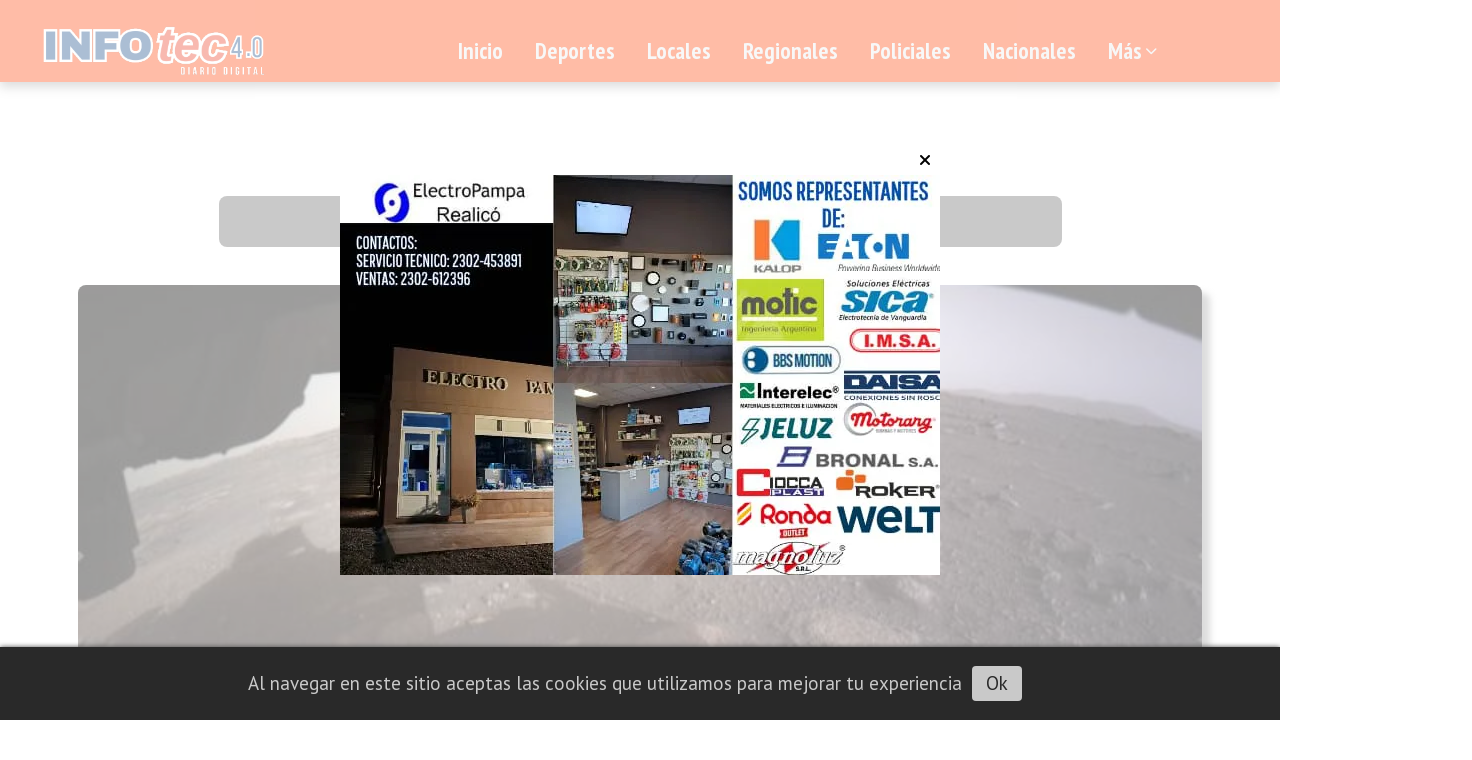

--- FILE ---
content_type: text/html; charset=utf-8
request_url: https://infotecrealico.com.ar/tema/18602/perseverance
body_size: 7643
content:
<!DOCTYPE html><html lang="es"><head><title>#perseverance</title><meta name="description" content><meta http-equiv="X-UA-Compatible" content="IE=edge"><meta property="fb:app_id" content="https://www.facebook.com/InfoTec-40-142303193152235"><meta charset="utf-8"><meta name="viewport" content="width=device-width,minimum-scale=1,initial-scale=1"><link rel="canonical" href="https://infotecrealico.com.ar/tema/18602/perseverance"><meta property="og:site_name" content="InfoTec 4.0"><meta property="og:type" content="website"><meta property="og:url" content="https://infotecrealico.com.ar/tema/18602/perseverance"><meta property="og:title" content="#perseverance"><meta property="og:description" content><meta property="og:image" content="https://infotecrealico.com.ar/static/custom/logo-grande.png?t=2026-02-02+03%3A00%3A02.283012"><meta property="og:ttl" content="2419200"><meta name="twitter:card" content="summary"><meta name="twitter:title" content="#perseverance"><meta name="twitter:description" content><meta name="twitter:image" content="https://infotecrealico.com.ar/static/custom/logo-grande.png?t=2026-02-02+03%3A00%3A02.283012"><meta name="robots" content="noindex"><meta name="generator" content="Medios CMS"><link rel="dns-prefetch" href="https://fonts.googleapis.com"><link rel="preconnect" href="https://fonts.googleapis.com" crossorigin><link rel="shortcut icon" href="https://infotecrealico.com.ar/static/custom/favicon.png?t=2026-02-02+03%3A00%3A02.283012"><link rel="apple-touch-icon" href="https://infotecrealico.com.ar/static/custom/favicon.png?t=2026-02-02+03%3A00%3A02.283012"><link rel="stylesheet" href="/static/plugins/fontawesome/css/fontawesome.min.css"><link rel="stylesheet" href="/static/plugins/fontawesome/css/brands.min.css"><link rel="stylesheet" href="/static/plugins/fontawesome/css/solid.min.css"><link rel="stylesheet" href="/static/css/t_aludra/wasat.css?v=25.2-beta5" id="estilo-css"><link rel="stylesheet" href="https://fonts.googleapis.com/css?family=PT+Sans+Narrow:400,700|PT+Sans:400,700&display=swap" crossorigin="anonymous" id="font-url"><style>:root { --font-family-alt: 'PT Sans Narrow', sans-serif; --font-family: 'PT Sans', sans-serif; } :root {--html-font-size: 19px;--header-bg-color: var(--main-color); --header-font-color: #262626; --nav-bg-color: var(--main-color); --nav-font-color: #ffffff; --nav-box-shadow: 0 0 3px #555; --header-max-width: auto; --header-margin: 0 auto; --header-padding: 0; --header-box-shadow: 0 5px 10px #aaa; --header-border-radius: 0; --header-border-top: none; --header-border-right: none; --header-border-bottom: none; --header-border-left: none; --logo-max-width: auto; --logo-margin: 0; --fixed-header-height: none; --main-bg-color: #ffffff; --main-font-color: #303030; --main-max-width: 1200px; --main-margin: 0 auto; --main-padding: 2rem; --main-box-shadow: none; --main-border-radius: 0; --main-border-top: none; --main-border-right: none; --main-border-bottom: none; --main-border-left: none; --aside-ancho: 360px; --aside-margin: 0 3rem 0 0; --aside-padding: 0; --aside-border-left: none; --aside-border-right: none; --footer-bg-color: #454545; --footer-font-color: #e6e6e6; --footer-max-width: auto; --footer-margin: 0 auto; --footer-padding: 1rem; --footer-box-shadow: 0 -3px 6px #888; --footer-border-radius: 0; --footer-border-top: none; --footer-border-right: none; --footer-border-bottom: none; --footer-border-left: none; --wrapper-max-width: auto; --wrapper-box-shadow: none; --menu-bg-color: transparent; --menu-text-align: left; --menu-max-width: auto; --menu-margin: 0 auto; --menu-padding: 0; --menu-box-shadow: none; --menu-border-radius: 0; --menu-border-top: none; --menu-border-right: none; --menu-border-bottom: none; --menu-border-left: none; --submenu-bg-color: var(--main-color); --submenu-box-shadow: 3px 3px 5px #666; --submenu-padding: 1rem; --submenu-border-radius: 0 0 8px 8px; --submenu-item-margin: 0; --menuitem-bg-color: transparent; --menuitem-font-color: #ededed; --menuitem-hover-bg-color: #ededed; --menuitem-hover-font-color: #424242; --menuitem-font-family: var(--font-family-alt); --menuitem-font-size: 1.2rem; --menuitem-font-weight: bold; --menuitem-line-height: none; --menuitem-text-transform: none; --menuitem-icon-size: none; --menuitem-padding: 8px 16px; --menuitem-margin: 0; --menuitem-border-radius: 8px; --menuitem-box-shadow: none; --menuitem-border-bottom: none; --menuitem-hover-border-bottom: none; --post-text-align: center; --post-margin: 0 0 2rem 0; --post-padding: 0; --post-box-shadow: none; --post-border-radius: 0; --post-border-top: none; --post-border-right: none; --post-border-bottom: none; --post-border-left: none; --post-bg-color: #ffffff; --post-categoria-display: initial; --post-autor-display: initial; --post-detalle-display: none; --post-img-aspect-ratio: 56%; --post-img-border-radius: 8px; --post-img-box-shadow: none; --post-img-filter: drop-shadow(8px 8px 3px #aaa); --post-img-hover-filter: drop-shadow(12px 12px 3px #999); --post-grid-min-width: 14rem; --post-grid-column-gap: 3rem; --fullpost-enc-align: left; --fullpost-enc-bg-color: transparent; --fullpost-enc-max-width: auto; --fullpost-enc-margin: 0; --fullpost-enc-padding: 0; --fullpost-enc-box-shadow: none; --fullpost-enc-border-radius: 0; --fullpost-enc-border-top: none; --fullpost-enc-border-right: none; --fullpost-enc-border-bottom: none; --fullpost-enc-border-left: none; --fullpost-main-bg-color: transparent; --fullpost-main-max-width: auto; --fullpost-main-margin: 0; --fullpost-main-padding: 0; --fullpost-main-box-shadow: none; --fullpost-main-border-radius: 0; --fullpost-main-border-top: none; --fullpost-main-border-right: none; --fullpost-main-border-bottom: none; --fullpost-main-border-left: none; --cuerpo-padding: 0; --cuerpo-border-left: none; --buttons-bg-color: transparent; --buttons-font-color: var(--main-color); --buttons-hover-bg-color: var(--main-color); --buttons-hover-font-color: #ffffff; --buttons-font-family: inherit; --buttons-font-size: inherit; --buttons-margin: 0; --buttons-padding: .5em 1em; --buttons-box-shadow: none; --buttons-border-radius: 8px; --buttons-border-top: solid 2px var(--main-color); --buttons-border-right: solid 2px var(--main-color); --buttons-border-bottom: solid 2px var(--main-color); --buttons-border-left: solid 2px var(--main-color); --inputs-bg-color: transparent; --inputs-font-color: #2e2e2e; --inputs-font-family: inherit; --inputs-font-size: inherit; --inputs-padding: .5em 1em; --inputs-box-shadow: none; --inputs-border-radius: 8px; --inputs-border-top: solid 2px #aaa; --inputs-border-right: solid 2px #aaa; --inputs-border-bottom: solid 2px #aaa; --inputs-border-left: solid 2px #aaa; --titulobloques-bg-color: #787878; --titulobloques-font-color: #f5f5f5; --titulobloques-font-family: inherit; --titulobloques-font-size: 1.2rem; --titulobloques-text-align: center; --titulobloques-max-width: 75%; --titulobloques-margin: 4rem auto 2rem auto; --titulobloques-padding: .5em; --titulobloques-box-shadow: none; --titulobloques-border-radius: 8px; --titulobloques-border-top: none; --titulobloques-border-right: none; --titulobloques-border-bottom: none; --titulobloques-border-left: none; --titulopagina-bg-color: #787878; --titulopagina-font-color: #f5f5f5; --titulopagina-font-family: inherit; --titulopagina-font-size: 1.2rem; --titulopagina-text-align: center; --titulopagina-max-width: 75%; --titulopagina-margin: 4rem auto 2rem auto; --titulopagina-padding: .5em; --titulopagina-box-shadow: none; --titulopagina-border-radius: 8px; --titulopagina-border-top: none; --titulopagina-border-right: none; --titulopagina-border-bottom: none; --titulopagina-border-left: none; --main-color: #ff5722; --bg-color: #ffffff; --splash-opacity: 0.6;--splash-pointer-events: initial;--splash-align-items: center;--splash-justify-content: center;} </style><script defer src="https://cdnjs.cloudflare.com/ajax/libs/lazysizes/5.3.2/lazysizes.min.js" integrity="sha512-q583ppKrCRc7N5O0n2nzUiJ+suUv7Et1JGels4bXOaMFQcamPk9HjdUknZuuFjBNs7tsMuadge5k9RzdmO+1GQ==" crossorigin="anonymous" referrerpolicy="no-referrer"></script><script async src="https://www.googletagmanager.com/gtag/js"></script><script>window.dataLayer=window.dataLayer||[];function gtag(){dataLayer.push(arguments);};gtag('js',new Date());gtag('config','G-ETDKF070NV');gtag('config','G-YVQKHMYT13');</script><script async data-ad-client="ca-pub-4958920381491913" src="https://pagead2.googlesyndication.com/pagead/js/adsbygoogle.js"></script></head><body><div id="wrapper" class="wrapper lista tema"><header class="header headerC1"><a class="open-nav"><i class="fa fa-bars"></i></a><div class="header__logo"><a href="/"><img class="only-desktop" src="https://infotecrealico.com.ar/static/custom/logo.png?t=2026-02-02+03%3A00%3A02.283012" alt="InfoTec 4.0"><img class="only-mobile" src="https://infotecrealico.com.ar/static/custom/logo-movil.png?t=2026-02-02+03%3A00%3A02.283012" alt="InfoTec 4.0"></a></div><div class="header__menu "><ul><li class="header__menu__item mas"><a href="javascript:void(0)" target> Inicio </a></li><li class="header__menu__item "><a href="/categoria/9/deportes" target> Deportes </a></li><li class="header__menu__item "><a href="/categoria/2/locales" target> Locales </a></li><li class="header__menu__item "><a href="/categoria/6/regionales" target> Regionales </a></li><li class="header__menu__item "><a href="/categoria/5/policiales" target> Policiales </a></li><li class="header__menu__item "><a href="/categoria/1/nacionales" target> Nacionales </a></li><li class="header__menu__item mas"><a href="javascript:void(0)" target> Más <i class="fa fa-chevron-down"></i></a><ul><li><a href="/categoria/7/notas-de-color" target> Notas de Color </a></li><li><a href="/categoria/11/tecnologia" target> Tecnología </a></li><li><a href="/default/farmacias" target> Farmacias de turno </a></li><li><a href="/categoria/24/necrologicas" target> Necrológicas </a></li><li><a href="/buscar" target><i class="fa fa-fw fa-search"></i> Buscar </a></li></ul></li></ul></div><section class="nav" id="nav"><a class="close-nav"><i class="fa fa-times"></i></a><div class="nav__logo"><a href="/"><img class="only-desktop" src="https://infotecrealico.com.ar/static/custom/logo.png?t=2026-02-02+03%3A00%3A02.283012" alt="InfoTec 4.0"><img class="only-mobile" src="https://infotecrealico.com.ar/static/custom/logo-movil.png?t=2026-02-02+03%3A00%3A02.283012" alt="InfoTec 4.0"></a></div><div class="menu-simple menu0"><div class="menu-simple__item "><a href="javascript:void(0)" target> Inicio </a></div><div class="menu-simple__item "><a href="/categoria/9/deportes" target> Deportes </a></div><div class="menu-simple__item "><a href="/categoria/2/locales" target> Locales </a></div><div class="menu-simple__item "><a href="/categoria/6/regionales" target> Regionales </a></div><div class="menu-simple__item "><a href="/categoria/5/policiales" target> Policiales </a></div><div class="menu-simple__item "><a href="/categoria/1/nacionales" target> Nacionales </a></div><div class="menu-simple__item subitems"><a href="javascript:void(0)" target> Más </a><a href="/categoria/7/notas-de-color" target class="menu-simple__item"> Notas de Color </a><a href="/categoria/11/tecnologia" target class="menu-simple__item"> Tecnología </a><a href="/default/farmacias" target class="menu-simple__item"> Farmacias de turno </a><a href="/categoria/24/necrologicas" target class="menu-simple__item"> Necrológicas </a><a href="/buscar" target class="menu-simple__item"><i class="fa fa-fw fa-search"></i> Buscar </a></div></div><div class="social-buttons"><a class="social-buttons__item facebook" href="https://www.facebook.com/InfoTec-40-142303193152235/" target="_blank"><i class="fa fa-brands fa-facebook"></i></a><a class="social-buttons__item youtube" href="https://www.youtube.com/channel/UC_7rRt3ULOJJ-Z7HfCaUIgA" target="_blank"><i class="fa fa-brands fa-youtube"></i></a><a class="social-buttons__item instagram" href="https://www.instagram.com/infotec4.0/" target="_blank"><i class="fa fa-brands fa-instagram"></i></a></div><div class="menu-simple menu1"><div class="menu-simple__item "><a href="/contacto" target> Contacto </a></div><div class="menu-simple__item "><a href="/historial" target> Historial de noticias </a></div><div class="menu-simple__item "><a href="/terminos" target> Términos y condiciones </a></div><div class="menu-simple__item "><a href="/default/contenido/40655/fuentes-rss" target> Fuentes RSS </a></div><div class="menu-simple__item "><a href="/infotec40/a_default/user/login?_next=%2Fa_default%2Findex" target><i class="fa fa-fw fa-sign-in"></i> Ingresar </a></div></div><div class="datos-contacto"><div class="telefono"><i class="fa fa-phone"></i><span>2302566018 - 2331410730</span></div><div class="direccion"><i class="fa fa-map-marker"></i><span>Realicó, La Pampa</span></div><div class="email"><i class="fa fa-envelope"></i><span><a href="/cdn-cgi/l/email-protection#1f767179706b7a7c6d7a7e73767c705f78727e7673317c7072"><span class="__cf_email__" data-cfemail="bdd4d3dbd2c9d8decfd8dcd1d4ded2fddad0dcd4d193ded2d0">[email&#160;protected]</span></a></span></div></div></section></header><main class="main main0"><section class="principal"><h1 class="titulo-pagina">#perseverance</h1></section><section class="extra1"><div id="lista-contenido"><div class="lista-contenido"><article class="post post__noticia post3"><a class="post__imagen autoratio" href="/contenido/30350/la-nasa-difundio-los-primeros-audios-y-videos-de-la-llegada-del-perseverance-a-m"><img alt="marte" class="img-responsive lazyload" data-sizes="auto" data-src="/download/multimedia.normal.9825c1aef9176f46.6d617274655f6e6f726d616c2e6a7067.jpg" data-srcset="/download/multimedia.normal.9825c1aef9176f46.6d617274655f6e6f726d616c2e6a7067.jpg 710w, /download/multimedia.miniatura.a823155a3341af56.6d617274655f6d696e6961747572612e6a7067.jpg 400w" height="433" src="data:," width="710"></a><div class="post__datos"><h2 class="post__titulo"><a href="/contenido/30350/la-nasa-difundio-los-primeros-audios-y-videos-de-la-llegada-del-perseverance-a-m">La NASA difundió los primeros audios y videos de la llegada del Perseverance a Marte</a></h2><div class="post__autor"><span class="autor__nombre">InfoTec 4.0</span></div><a href="https://infotecrealico.com.ar/categoria/11/tecnologia" class="post__categoria">Tecnología</a><span class="post__fecha"><span class="fecha"><span class="fecha">23/02/2021</span></span></span></div><p class="post__detalle">La agencia espacial estadounidense, NASA, difundió este lunes el primer audio de Marte, un leve sonido de viento captado por el vehículo de exploración Perseverance, así como un video de la llegada de ese dispositivo al planeta rojo.</p></article></div><ul class="widget-pagination pagination"></ul></div></section><section class="extra2"></section><section class="aside"><section class="bloque lo-mas-visto"><div class="bloque__titulo ">Lo más visto</div><div class="bloque__lista"><article class="post post__noticia post3"><a class="post__imagen autoratio" href="/contenido/83124/sol-naciente-inauguro-su-nuevo-local-pusimos-mucho-corazon-y-mano-propia"><img alt="sol naciente 3 c" class="img-responsive lazyload" data-alto-grande="3597" data-ancho-grande="5098" data-sizes="auto" data-src="/download/multimedia.normal.9a14dab62c9741fd.bm9ybWFsLndlYnA%3D.webp" data-srcset="/download/multimedia.normal.9a14dab62c9741fd.bm9ybWFsLndlYnA%3D.webp 1000w, /download/multimedia.grande.9f67fbde8133cf1b.Z3JhbmRlLndlYnA%3D.webp 5098w, /download/multimedia.miniatura.87b5a7341c1d25e9.bWluaWF0dXJhLndlYnA%3D.webp 400w" height="706" src="data:," width="1000"></a><div class="post__datos"><h2 class="post__titulo"><a href="/contenido/83124/sol-naciente-inauguro-su-nuevo-local-pusimos-mucho-corazon-y-mano-propia">Sol Naciente inauguró su nuevo local: &quot;Pusimos mucho corazón y mano propia&quot;</a></h2><div class="post__autor"><span class="autor__nombre">InfoTec 4.0</span></div><a href="https://infotecrealico.com.ar/categoria/2/locales" class="post__categoria">Locales</a><span class="post__fecha"><span class="fecha"><span class="fecha">01/02/2026</span></span></span></div><p class="post__detalle">El tradicional comercio de artística y librería, con 31 años de historia en Realicó, abrió las puertas de su flamante casa en calle España 1762. Marcelo Marziani y Andrea Elero, sus propietarios, apostaron a un cambio de vida unificando hogar y trabajo en un punto estratégico de la ciudad. MIRÁ LOS VIDEOS AQUÍ Y EN NUESTRO CANAL DE YOUTUBE.-</p></article><article class="post post__noticia post3"><a class="post__imagen autoratio" href="/contenido/83128/efectivos-policiales-salvaron-la-vida-de-un-bebe-tras-un-dramatico-parto-domicil"><img alt="hospital rawson san juan" class="img-responsive lazyload" data-sizes="auto" data-src="/download/multimedia.normal.89002a59b0a27f19.bm9ybWFsLndlYnA%3D.webp" data-srcset="/download/multimedia.normal.89002a59b0a27f19.bm9ybWFsLndlYnA%3D.webp 825w, /download/multimedia.miniatura.8e7b128e29824fe5.bWluaWF0dXJhLndlYnA%3D.webp 400w" height="516" src="data:," width="825"></a><div class="post__datos"><h2 class="post__titulo"><a href="/contenido/83128/efectivos-policiales-salvaron-la-vida-de-un-bebe-tras-un-dramatico-parto-domicil">Efectivos policiales salvaron la vida de un bebé tras un dramático parto domiciliario en San Juan</a></h2><div class="post__autor"><span class="autor__nombre">InfoTec 4.0</span></div><a href="https://infotecrealico.com.ar/categoria/5/policiales" class="post__categoria">Policiales</a><span class="post__fecha"><span class="fecha"><span class="fecha">01/02/2026</span></span></span></div><p class="post__detalle">Ocurrió en el departamento 25 de Mayo. El recién nacido cayó al inodoro al nacer y no presentaba signos vitales. Gracias a la rápida intervención de una agente que practicó maniobras de RCP, el pequeño logró ser estabilizado y ya se encuentra fuera de peligro.</p></article><article class="post post__noticia post3"><a class="post__imagen autoratio" href="/contenido/83129/un-conductor-resulto-herido-tras-un-violento-vuelco-en-la-ruta-provincial-26-cer"><img alt="vuelco ruta 26 4" class="img-responsive lazyload" data-alto-grande="1204" data-ancho-grande="1600" data-sizes="auto" data-src="/download/multimedia.normal.adbd32a9742ef8b5.bm9ybWFsLndlYnA%3D.webp" data-srcset="/download/multimedia.normal.adbd32a9742ef8b5.bm9ybWFsLndlYnA%3D.webp 997w, /download/multimedia.grande.bd48f2179c24ff95.Z3JhbmRlLndlYnA%3D.webp 1600w, /download/multimedia.miniatura.8c2e252bd08394f9.bWluaWF0dXJhLndlYnA%3D.webp 399w" height="750" src="data:," width="997"></a><div class="post__datos"><h2 class="post__titulo"><a href="/contenido/83129/un-conductor-resulto-herido-tras-un-violento-vuelco-en-la-ruta-provincial-26-cer">Un conductor resultó herido tras un violento vuelco en la Ruta Provincial 26 cerca de Huinca Renancó</a></h2><div class="post__autor"><span class="autor__nombre">InfoTec 4.0</span></div><a href="https://infotecrealico.com.ar/categoria/5/policiales" class="post__categoria">Policiales</a><span class="post__fecha"><span class="fecha"><span class="fecha">01/02/2026</span></span></span></div><p class="post__detalle">El siniestro ocurrió este domingo por la mañana en cercanías del establecimiento rural &quot;El Destino&quot;. Dos dotaciones de Bomberos Voluntarios trabajaron en el lugar para asistir al único ocupante del rodado, quien fue inmovilizado y trasladado a un centro asistencial.</p></article><article class="post post__noticia post3"><a class="post__imagen autoratio" href="/contenido/83132/severos-danos-por-el-temporal-en-san-juan-vialidad-nacional-corto-la-ruta-141"><img alt="720 (2)" class="img-responsive lazyload" data-sizes="auto" data-src="/download/multimedia.normal.90d9755a750f3652.bm9ybWFsLndlYnA%3D.webp" data-srcset="/download/multimedia.normal.90d9755a750f3652.bm9ybWFsLndlYnA%3D.webp 951w, /download/multimedia.miniatura.be36e52fcad6b504.bWluaWF0dXJhLndlYnA%3D.webp 396w" height="720" src="data:," width="951"></a><div class="post__datos"><h2 class="post__titulo"><a href="/contenido/83132/severos-danos-por-el-temporal-en-san-juan-vialidad-nacional-corto-la-ruta-141">Severos daños por el temporal en San Juan: Vialidad Nacional cortó la Ruta 141</a></h2><div class="post__autor"><span class="autor__nombre">INFOtec 4.0</span></div><a href="https://infotecrealico.com.ar/categoria/1/nacionales" class="post__categoria">Nacionales</a><span class="post__fecha"><span class="fecha"><span class="fecha">01/02/2026</span></span></span></div><p class="post__detalle">Las autoridades prohibieron la circulación de camiones y colectivos, mientras evalúan las reparaciones necesarias tras las lluvias.</p></article><article class="post post__noticia post3"><a class="post__imagen autoratio" href="/contenido/83134/qepd-carlos-alberto-tatin-salomon"><img alt="NECROLÓGICAS" class="img-responsive lazyload" data-sizes="auto" data-src="/download/multimedia.normal.9e0777f3152584bd.TkVDUk9Mw5NHSUNBU19ub3JtYWwud2VicA%3D%3D.webp" data-srcset="/download/multimedia.normal.9e0777f3152584bd.TkVDUk9Mw5NHSUNBU19ub3JtYWwud2VicA%3D%3D.webp 993w, /download/multimedia.miniatura.a80a2f4fa1bd8ddf.TkVDUk9Mw5NHSUNBU19taW5pYXR1cmEud2VicA%3D%3D.webp 400w" height="628" src="data:," width="993"></a><div class="post__datos"><h2 class="post__titulo"><a href="/contenido/83134/qepd-carlos-alberto-tatin-salomon">Q.E.P.D. Carlos Alberto &quot;Tatín&quot; Salomón</a></h2><div class="post__autor"><span class="autor__nombre">InfoTec 4.0</span></div><a href="https://infotecrealico.com.ar/categoria/24/necrologicas" class="post__categoria">Necrológicas</a><span class="post__fecha"><span class="fecha"><span class="fecha">01/02/2026</span></span></span></div><p class="post__detalle">La Cooperativa de Servicios Públicos Realicó Limitada, comunica el fallecimiento de su socio Carlos Alberto &quot;Tatín&quot; Salomón a la edad de 72 años. Casa de duelo Pasaje Dutto 1.363. Sus restos que son velados en Casa velatoria de avenida San Martín y calle Paraguay, Sala &quot;A&quot;, recibirán sepultura el 2 de febrero de 2026 a las 10:00 horas, previo responso en la Iglesia.</p></article><article class="post post__noticia post3"><a class="post__imagen autoratio" href="/contenido/83135/policiales-de-monte-hermoso-operativos-por-intento-de-homicidio-y-robos"><img alt="detenido" class="img-responsive lazyload" data-sizes="auto" data-src="/download/multimedia.normal.8f7071f529acd349.bm9ybWFsLndlYnA%3D.webp" data-srcset="/download/multimedia.normal.8f7071f529acd349.bm9ybWFsLndlYnA%3D.webp 858w, /download/multimedia.miniatura.9a0f23cf0eaac990.bWluaWF0dXJhLndlYnA%3D.webp 373w" height="691" src="data:," width="858"></a><div class="post__datos"><h2 class="post__titulo"><a href="/contenido/83135/policiales-de-monte-hermoso-operativos-por-intento-de-homicidio-y-robos">Policiales de Monte Hermoso: operativos por intento de homicidio y robos</a></h2><div class="post__autor"><span class="autor__nombre">InfoTec 4.0</span></div><a href="https://infotecrealico.com.ar/categoria/5/policiales" class="post__categoria">Policiales</a><span class="post__fecha"><span class="fecha"><span class="fecha">01/02/2026</span></span></span></div><p class="post__detalle">La policía local capturó a un joven buscado en Olavarría por un violento ataque con arma de fuego. Además, en otro procedimiento realizado en Sauce Grande, fueron aprehendidas tres personas, entre ellas una menor, tras intentar asaltar una vivienda.</p></article><article class="post post__noticia post3"><a class="post__imagen autoratio" href="/contenido/83136/dos-rosarinos-murieron-tras-un-tragico-vuelco-en-la-ruta-9-a-la-altura-de-ramall"><img alt="vuelco ramallo 2" class="img-responsive lazyload" data-alto-grande="1189" data-ancho-grande="1496" data-sizes="auto" data-src="/download/multimedia.normal.ba3159dd9944eab2.bm9ybWFsLndlYnA%3D.webp" data-srcset="/download/multimedia.normal.ba3159dd9944eab2.bm9ybWFsLndlYnA%3D.webp 944w, /download/multimedia.grande.87efec6eee12bc49.Z3JhbmRlLndlYnA%3D.webp 1496w, /download/multimedia.miniatura.adfb39bd34ceb8dd.bWluaWF0dXJhLndlYnA%3D.webp 377w" height="750" src="data:," width="944"></a><div class="post__datos"><h2 class="post__titulo"><a href="/contenido/83136/dos-rosarinos-murieron-tras-un-tragico-vuelco-en-la-ruta-9-a-la-altura-de-ramall">Dos rosarinos murieron tras un trágico vuelco en la Ruta 9 a la altura de Ramallo</a></h2><div class="post__autor"><span class="autor__nombre">InfoTec 4.0</span></div><a href="https://infotecrealico.com.ar/categoria/5/policiales" class="post__categoria">Policiales</a><span class="post__fecha"><span class="fecha"><span class="fecha">01/02/2026</span></span></span></div><p class="post__detalle">El siniestro ocurrió en el kilómetro 221 de la Autopista Rosario-Buenos Aires. Las víctimas fatales fueron identificadas como un hombre de 77 años y su hija de 38. Otras tres personas, entre ellas un niño de 9 años, resultaron heridas y fueron trasladadas de urgencia al hospital local.</p></article><article class="post post__noticia post3"><a class="post__imagen autoratio" href="/contenido/83137/boca-le-gano-2-0-a-newells-en-la-bombonera"><img alt="d336292566b82f8ed21f8276ef2dc46a36cbcca6" class="img-responsive lazyload" data-alto-grande="900" data-ancho-grande="1361" data-sizes="auto" data-src="/download/multimedia.normal.9a0659c8c51a1849.bm9ybWFsLndlYnA%3D.webp" data-srcset="/download/multimedia.normal.9a0659c8c51a1849.bm9ybWFsLndlYnA%3D.webp 1000w, /download/multimedia.grande.b4dd9d71ac14d61a.Z3JhbmRlLndlYnA%3D.webp 1361w, /download/multimedia.miniatura.948b13756595bbc4.bWluaWF0dXJhLndlYnA%3D.webp 400w" height="661" src="data:," width="1000"></a><div class="post__datos"><h2 class="post__titulo"><a href="/contenido/83137/boca-le-gano-2-0-a-newells-en-la-bombonera">Boca le ganó 2-0 a Newell‘s en La Bombonera</a></h2><div class="post__autor"><span class="autor__nombre">INFOtec 4.0</span></div><a href="https://infotecrealico.com.ar/categoria/9/deportes" class="post__categoria">Deportes</a><span class="post__fecha"><span class="fecha"><span class="fecha">01/02/2026</span></span></span></div><p class="post__detalle">El Xeneize superó con claridad a la Lepra en los estrenos de Ascacibar y Ángel Romero: así, se recuperó de la derrota en La Plata.</p></article></div></section></section></main><footer class="footer "><div class="menu-simple "><div class="menu-simple__item "><a href="/contacto" target> Contacto </a></div><div class="menu-simple__item "><a href="/historial" target> Historial de noticias </a></div><div class="menu-simple__item "><a href="/terminos" target> Términos y condiciones </a></div><div class="menu-simple__item "><a href="/default/contenido/40655/fuentes-rss" target> Fuentes RSS </a></div><div class="menu-simple__item "><a href="/infotec40/a_default/user/login?_next=%2Fa_default%2Findex" target><i class="fa fa-fw fa-sign-in"></i> Ingresar </a></div></div><div class="social-buttons"><a class="social-buttons__item facebook" href="https://www.facebook.com/InfoTec-40-142303193152235/" target="_blank"><i class="fa fa-brands fa-facebook"></i></a><a class="social-buttons__item youtube" href="https://www.youtube.com/channel/UC_7rRt3ULOJJ-Z7HfCaUIgA" target="_blank"><i class="fa fa-brands fa-youtube"></i></a><a class="social-buttons__item instagram" href="https://www.instagram.com/infotec4.0/" target="_blank"><i class="fa fa-brands fa-instagram"></i></a></div><div class="datos-contacto"><div class="telefono"><i class="fa fa-phone"></i><span>2302566018 - 2331410730</span></div><div class="direccion"><i class="fa fa-map-marker"></i><span>Realicó, La Pampa</span></div><div class="email"><i class="fa fa-envelope"></i><span><a href="/cdn-cgi/l/email-protection#85ecebe3eaf1e0e6f7e0e4e9ece6eac5e2e8e4ece9abe6eae8"><span class="__cf_email__" data-cfemail="046d6a626b706167766165686d676b446369656d682a676b69">[email&#160;protected]</span></a></span></div></div><div class="poweredby"><a href="https://medios.io/?utm_source=infotecrealico.com.ar&utm_medium=website&utm_campaign=logo-footer&ref=nq82" target="_blank" rel="nofollow"><img loading="lazy" src="/static/img/creado-con-medios.png?v=25.2-beta5" alt="Sitio web creado con Medios CMS" style="height:24px"></a></div></footer></div><div id="splash" style="display:none"><div class="flotante flotante-splash"><button type="button" class="cerrar"><i class="fa fa-times"></i></button><div id="publi-1823" data-nombre="lascalea fly" class="publi publi-imagen not-desktop SPLASH"><img class="img-responsive lazyload " width="600" height="400" data-url data-publicidad="1823" data-nombre="lascalea fly" style="margin:0 auto" src="data:," data-src="/download/publicidades.imagxs.916051f713298d31.aW1hZ3hzLndlYnA=.webp"></div><div id="publi-1823" data-nombre="lascalea fly" class="publi publi-imagen not-movil SPLASH"><img class="img-responsive lazyload " width="600" height="400" data-url data-publicidad="1823" data-nombre="lascalea fly" style="margin:0 auto" src="data:," data-src="/download/publicidades.imagen.a85e64b496578ee9.aW1hZ2VuLndlYnA=.webp"></div></div></div><script data-cfasync="false" src="/cdn-cgi/scripts/5c5dd728/cloudflare-static/email-decode.min.js"></script><script src="https://www.google.com/recaptcha/enterprise.js" async defer></script><script>let config={template:"aludra",gaMedios:"G-ETDKF070NV",lang:"es",googleAnalyticsId:"G-YVQKHMYT13",recaptchaPublicKey:"6Ld7LPwrAAAAAG-0ZA5enjV7uzQwjJPVHgBn7ojV",planFree:false,preroll:null,copyProtection:null,comentarios:null,newsletter:null,photoswipe:null,splash:null,twitear:null,scrollInfinito:null,cookieConsent:null,encuestas:null,blockadblock:null,escucharArticulos:null,};config.comentarios={sistema:"facebook",disqusShortname:""};config.eventos=true;config.splash={frecuencia:0,showDelay:1,closeDelay:8};config.twitear={};config.cookieConsent={mensaje:"Al navegar en este sitio aceptas las cookies que utilizamos para mejorar tu experiencia"};config.encuestas={};config.listaContenido={etiqueta:18602,};window.MediosConfig=config;</script><script defer src="/static/js/app.min.js?v=25.2-beta5"></script><div id="fb-root"></div><script async defer crossorigin="anonymous" src="https://connect.facebook.net/es_LA/sdk.js#xfbml=1&version=v13.0&autoLogAppEvents=1&appId=https://www.facebook.com/InfoTec-40-142303193152235"></script><script defer src="https://static.cloudflareinsights.com/beacon.min.js/vcd15cbe7772f49c399c6a5babf22c1241717689176015" integrity="sha512-ZpsOmlRQV6y907TI0dKBHq9Md29nnaEIPlkf84rnaERnq6zvWvPUqr2ft8M1aS28oN72PdrCzSjY4U6VaAw1EQ==" data-cf-beacon='{"version":"2024.11.0","token":"0eaa0691c1914a7db043d59dc2bdf651","r":1,"server_timing":{"name":{"cfCacheStatus":true,"cfEdge":true,"cfExtPri":true,"cfL4":true,"cfOrigin":true,"cfSpeedBrain":true},"location_startswith":null}}' crossorigin="anonymous"></script>
</body></html>

--- FILE ---
content_type: text/html; charset=utf-8
request_url: https://www.google.com/recaptcha/api2/aframe
body_size: -87
content:
<!DOCTYPE HTML><html><head><meta http-equiv="content-type" content="text/html; charset=UTF-8"></head><body><script nonce="HqriLamzWfDeySt568uPNA">/** Anti-fraud and anti-abuse applications only. See google.com/recaptcha */ try{var clients={'sodar':'https://pagead2.googlesyndication.com/pagead/sodar?'};window.addEventListener("message",function(a){try{if(a.source===window.parent){var b=JSON.parse(a.data);var c=clients[b['id']];if(c){var d=document.createElement('img');d.src=c+b['params']+'&rc='+(localStorage.getItem("rc::a")?sessionStorage.getItem("rc::b"):"");window.document.body.appendChild(d);sessionStorage.setItem("rc::e",parseInt(sessionStorage.getItem("rc::e")||0)+1);localStorage.setItem("rc::h",'1770055049400');}}}catch(b){}});window.parent.postMessage("_grecaptcha_ready", "*");}catch(b){}</script></body></html>